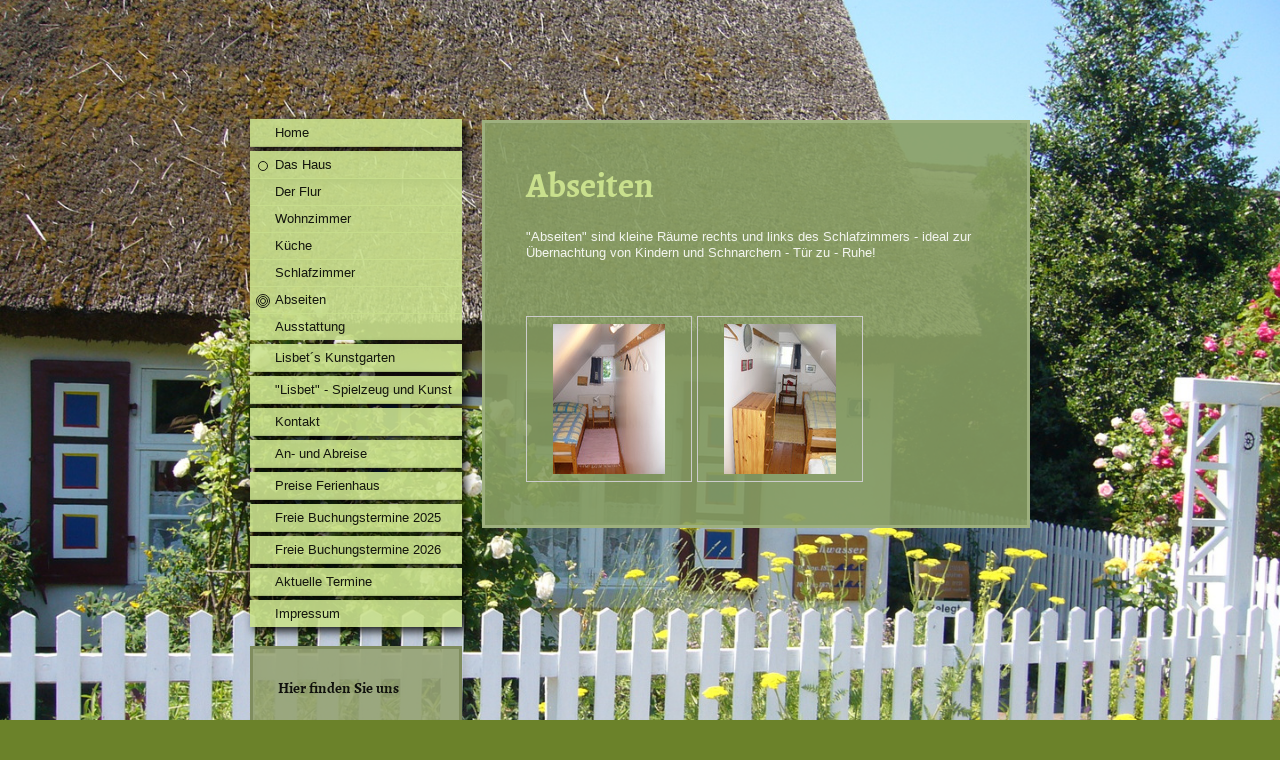

--- FILE ---
content_type: text/html; charset=UTF-8
request_url: https://www.ferienhaus-rakow-zingst.de/das-haus/abseiten/
body_size: 5640
content:
<!DOCTYPE html>
<html lang="de"  ><head prefix="og: http://ogp.me/ns# fb: http://ogp.me/ns/fb# business: http://ogp.me/ns/business#">
    <meta http-equiv="Content-Type" content="text/html; charset=utf-8"/>
    <meta name="generator" content="IONOS MyWebsite"/>
        
    <link rel="dns-prefetch" href="//cdn.website-start.de/"/>
    <link rel="dns-prefetch" href="//124.mod.mywebsite-editor.com"/>
    <link rel="dns-prefetch" href="https://124.sb.mywebsite-editor.com/"/>
    <link rel="shortcut icon" href="//cdn.website-start.de/favicon.ico"/>
        <title>Ferienhaus-Rakow-Zingst - Ihr Spezialist für Immobilien in Klein Gartz und Umgebung - Abseiten</title>
    <style type="text/css">@media screen and (max-device-width: 1024px) {.diyw a.switchViewWeb {display: inline !important;}}</style>
    <style type="text/css">@media screen and (min-device-width: 1024px) {
            .mediumScreenDisabled { display:block }
            .smallScreenDisabled { display:block }
        }
        @media screen and (max-device-width: 1024px) { .mediumScreenDisabled { display:none } }
        @media screen and (max-device-width: 568px) { .smallScreenDisabled { display:none } }
                @media screen and (min-width: 1024px) {
            .mobilepreview .mediumScreenDisabled { display:block }
            .mobilepreview .smallScreenDisabled { display:block }
        }
        @media screen and (max-width: 1024px) { .mobilepreview .mediumScreenDisabled { display:none } }
        @media screen and (max-width: 568px) { .mobilepreview .smallScreenDisabled { display:none } }</style>
    <meta name="viewport" content="width=device-width, initial-scale=1, maximum-scale=1, minimal-ui"/>

<meta name="format-detection" content="telephone=no"/>
        <meta name="keywords" content="Immobilienbüro, Immobilienmakler, Häuser, Wohnungen, kaufen, verkaufen, mieten, vermieten"/>
            <meta name="description" content="Neue Seite"/>
            <meta name="robots" content="index,follow"/>
        <link href="//cdn.website-start.de/templates/2046/style.css?1758547156484" rel="stylesheet" type="text/css"/>
    <link href="https://www.ferienhaus-rakow-zingst.de/s/style/theming.css?1716973844" rel="stylesheet" type="text/css"/>
    <link href="//cdn.website-start.de/app/cdn/min/group/web.css?1758547156484" rel="stylesheet" type="text/css"/>
<link href="//cdn.website-start.de/app/cdn/min/moduleserver/css/de_DE/common,facebook,shoppingbasket?1758547156484" rel="stylesheet" type="text/css"/>
    <link href="//cdn.website-start.de/app/cdn/min/group/mobilenavigation.css?1758547156484" rel="stylesheet" type="text/css"/>
    <link href="https://124.sb.mywebsite-editor.com/app/logstate2-css.php?site=667468108&amp;t=1768528691" rel="stylesheet" type="text/css"/>

<script type="text/javascript">
    /* <![CDATA[ */
var stagingMode = '';
    /* ]]> */
</script>
<script src="https://124.sb.mywebsite-editor.com/app/logstate-js.php?site=667468108&amp;t=1768528691"></script>

    <link href="//cdn.website-start.de/templates/2046/print.css?1758547156484" rel="stylesheet" media="print" type="text/css"/>
    <script type="text/javascript">
    /* <![CDATA[ */
    var systemurl = 'https://124.sb.mywebsite-editor.com/';
    var webPath = '/';
    var proxyName = '';
    var webServerName = 'www.ferienhaus-rakow-zingst.de';
    var sslServerUrl = 'https://www.ferienhaus-rakow-zingst.de';
    var nonSslServerUrl = 'http://www.ferienhaus-rakow-zingst.de';
    var webserverProtocol = 'http://';
    var nghScriptsUrlPrefix = '//124.mod.mywebsite-editor.com';
    var sessionNamespace = 'DIY_SB';
    var jimdoData = {
        cdnUrl:  '//cdn.website-start.de/',
        messages: {
            lightBox: {
    image : 'Bild',
    of: 'von'
}

        },
        isTrial: 0,
        pageId: 200969    };
    var script_basisID = "667468108";

    diy = window.diy || {};
    diy.web = diy.web || {};

        diy.web.jsBaseUrl = "//cdn.website-start.de/s/build/";

    diy.context = diy.context || {};
    diy.context.type = diy.context.type || 'web';
    /* ]]> */
</script>

<script type="text/javascript" src="//cdn.website-start.de/app/cdn/min/group/web.js?1758547156484" crossorigin="anonymous"></script><script type="text/javascript" src="//cdn.website-start.de/s/build/web.bundle.js?1758547156484" crossorigin="anonymous"></script><script type="text/javascript" src="//cdn.website-start.de/app/cdn/min/group/mobilenavigation.js?1758547156484" crossorigin="anonymous"></script><script src="//cdn.website-start.de/app/cdn/min/moduleserver/js/de_DE/common,facebook,shoppingbasket?1758547156484"></script>
<script type="text/javascript" src="https://cdn.website-start.de/proxy/apps/static/resource/dependencies/"></script><script type="text/javascript">
                    if (typeof require !== 'undefined') {
                        require.config({
                            waitSeconds : 10,
                            baseUrl : 'https://cdn.website-start.de/proxy/apps/static/js/'
                        });
                    }
                </script><script type="text/javascript" src="//cdn.website-start.de/app/cdn/min/group/pfcsupport.js?1758547156484" crossorigin="anonymous"></script>    <meta property="og:type" content="business.business"/>
    <meta property="og:url" content="https://www.ferienhaus-rakow-zingst.de/das-haus/abseiten/"/>
    <meta property="og:title" content="Ferienhaus-Rakow-Zingst - Ihr Spezialist für Immobilien in Klein Gartz und Umgebung - Abseiten"/>
            <meta property="og:description" content="Neue Seite"/>
                <meta property="og:image" content="https://www.ferienhaus-rakow-zingst.de/s/img/emotionheader.gif"/>
        <meta property="business:contact_data:country_name" content="Deutschland"/>
    <meta property="business:contact_data:street_address" content="Klosterstrasse 4"/>
    <meta property="business:contact_data:locality" content="Zingst"/>
    
    <meta property="business:contact_data:email" content="info@ferienhaus-rakow-zingst.de"/>
    <meta property="business:contact_data:postal_code" content="18374"/>
    <meta property="business:contact_data:phone_number" content=" 038232 12231"/>
    
    
</head>


<body class="body diyBgActive  cc-pagemode-default diyfeSidebarLeft diy-market-de_DE" data-pageid="200969" id="page-200969">
    
    <div class="diyw">
        <div class="diyweb diywebSingleNav">
	<div class="diyfeMobileNav">
		
<nav id="diyfeMobileNav" class="diyfeCA diyfeCA2" role="navigation">
    <a title="Navigation aufklappen/zuklappen">Navigation aufklappen/zuklappen</a>
    <ul class="mainNav1"><li class=" hasSubNavigation"><a data-page-id="55175" href="https://www.ferienhaus-rakow-zingst.de/" class=" level_1"><span>Home</span></a></li><li class="parent hasSubNavigation"><a data-page-id="200933" href="https://www.ferienhaus-rakow-zingst.de/das-haus/" class="parent level_1"><span>Das Haus</span></a><span class="diyfeDropDownSubOpener">&nbsp;</span><div class="diyfeDropDownSubList diyfeCA diyfeCA2"><ul class="mainNav2"><li class=" hasSubNavigation"><a data-page-id="200960" href="https://www.ferienhaus-rakow-zingst.de/das-haus/der-flur/" class=" level_2"><span>Der Flur</span></a></li><li class=" hasSubNavigation"><a data-page-id="200966" href="https://www.ferienhaus-rakow-zingst.de/das-haus/wohnzimmer/" class=" level_2"><span>Wohnzimmer</span></a></li><li class=" hasSubNavigation"><a data-page-id="200967" href="https://www.ferienhaus-rakow-zingst.de/das-haus/küche/" class=" level_2"><span>Küche</span></a></li><li class=" hasSubNavigation"><a data-page-id="200968" href="https://www.ferienhaus-rakow-zingst.de/das-haus/schlafzimmer/" class=" level_2"><span>Schlafzimmer</span></a></li><li class="current hasSubNavigation"><a data-page-id="200969" href="https://www.ferienhaus-rakow-zingst.de/das-haus/abseiten/" class="current level_2"><span>Abseiten</span></a></li><li class=" hasSubNavigation"><a data-page-id="221916" href="https://www.ferienhaus-rakow-zingst.de/das-haus/ausstattung/" class=" level_2"><span>Ausstattung</span></a></li></ul></div></li><li class=" hasSubNavigation"><a data-page-id="215825" href="https://www.ferienhaus-rakow-zingst.de/lisbet-s-kunstgarten/" class=" level_1"><span>Lisbet´s Kunstgarten</span></a></li><li class=" hasSubNavigation"><a data-page-id="215841" href="https://www.ferienhaus-rakow-zingst.de/lisbet-spielzeug-und-kunst/" class=" level_1"><span>"Lisbet" - Spielzeug und Kunst</span></a></li><li class=" hasSubNavigation"><a data-page-id="55176" href="https://www.ferienhaus-rakow-zingst.de/kontakt/" class=" level_1"><span>Kontakt</span></a></li><li class=" hasSubNavigation"><a data-page-id="55177" href="https://www.ferienhaus-rakow-zingst.de/an-und-abreise/" class=" level_1"><span>An- und Abreise</span></a></li><li class=" hasSubNavigation"><a data-page-id="201162" href="https://www.ferienhaus-rakow-zingst.de/preise-ferienhaus/" class=" level_1"><span>Preise Ferienhaus</span></a></li><li class=" hasSubNavigation"><a data-page-id="369805" href="https://www.ferienhaus-rakow-zingst.de/freie-buchungstermine-2025/" class=" level_1"><span>Freie Buchungstermine 2025</span></a></li><li class=" hasSubNavigation"><a data-page-id="372909" href="https://www.ferienhaus-rakow-zingst.de/freie-buchungstermine-2026/" class=" level_1"><span>Freie Buchungstermine 2026</span></a></li><li class=" hasSubNavigation"><a data-page-id="272786" href="https://www.ferienhaus-rakow-zingst.de/aktuelle-termine/" class=" level_1"><span>Aktuelle Termine</span></a></li><li class=" hasSubNavigation"><a data-page-id="55178" href="https://www.ferienhaus-rakow-zingst.de/impressum/" class=" level_1"><span>Impressum</span></a></li></ul></nav>
	</div>
	<div class="diywebContainer">
		<div class="diywebContent">
			<div class="diywebLiveArea">
				<div class="diywebSecondary">
					<div class="diywebEmotionHeader">
						<div class="diywebGutter">
							
<style type="text/css" media="all">
.diyw div#emotion-header {
        max-width: 0;
        max-height: 0px;
                background: #eeeeee;
    }

.diyw div#emotion-header-title-bg {
    left: 0%;
    top: 20%;
    width: 100%;
    height: 19.8%;

    background-color: #ffffff;
    opacity: 0.80;
    filter: alpha(opacity = 80.2);
    }
.diyw img#emotion-header-logo {
    left: 1.00%;
    top: 0%;
    background: transparent;
                border: 1px solid #CCCCCC;
        padding: 0px;
                display: none;
    }

.diyw div#emotion-header strong#emotion-header-title {
    left: 5%;
    top: 20%;
    color: #000000;
        font: normal bold 29px/120% Helvetica, 'Helvetica Neue', 'Trebuchet MS', sans-serif;
}

.diyw div#emotion-no-bg-container{
    max-height: 0px;
}

.diyw div#emotion-no-bg-container .emotion-no-bg-height {
    margin-top: 0.00%;
}
</style>
<div id="emotion-header" data-action="loadView" data-params="active" data-imagescount="1">
            <img src="https://www.ferienhaus-rakow-zingst.de/s/img/emotionheader.gif?1473766577.0.0px" id="emotion-header-img" alt=""/>
            
        <div id="ehSlideshowPlaceholder">
            <div id="ehSlideShow">
                <div class="slide-container">
                                        <div style="background-color: #eeeeee">
                            <img src="https://www.ferienhaus-rakow-zingst.de/s/img/emotionheader.gif?1473766577.0.0px" alt=""/>
                        </div>
                                    </div>
            </div>
        </div>


        <script type="text/javascript">
        //<![CDATA[
                diy.module.emotionHeader.slideShow.init({ slides: [{"url":"https:\/\/www.ferienhaus-rakow-zingst.de\/s\/img\/emotionheader.gif?1473766577.0.0px","image_alt":"","bgColor":"#eeeeee"}] });
        //]]>
        </script>

    
            
        
            
                  	<div id="emotion-header-title-bg"></div>
    
            <strong id="emotion-header-title" style="text-align: left">Ferienhaus Rakow in Zingst</strong>
                    <div class="notranslate">
                <svg xmlns="http://www.w3.org/2000/svg" version="1.1" id="emotion-header-title-svg" viewBox="0 0 850 0" preserveAspectRatio="xMinYMin meet"><text style="font-family:Helvetica, 'Helvetica Neue', 'Trebuchet MS', sans-serif;font-size:29px;font-style:normal;font-weight:bold;fill:#000000;line-height:1.2em;"><tspan x="0" style="text-anchor: start" dy="0.95em">Ferienhaus Rakow in Zingst</tspan></text></svg>
            </div>
            
    
    <script type="text/javascript">
    //<![CDATA[
    (function ($) {
        function enableSvgTitle() {
                        var titleSvg = $('svg#emotion-header-title-svg'),
                titleHtml = $('#emotion-header-title'),
                emoWidthAbs = 850,
                emoHeightAbs = 0,
                offsetParent,
                titlePosition,
                svgBoxWidth,
                svgBoxHeight;

                        if (titleSvg.length && titleHtml.length) {
                offsetParent = titleHtml.offsetParent();
                titlePosition = titleHtml.position();
                svgBoxWidth = titleHtml.width();
                svgBoxHeight = titleHtml.height();

                                titleSvg.get(0).setAttribute('viewBox', '0 0 ' + svgBoxWidth + ' ' + svgBoxHeight);
                titleSvg.css({
                   left: Math.roundTo(100 * titlePosition.left / offsetParent.width(), 3) + '%',
                   top: Math.roundTo(100 * titlePosition.top / offsetParent.height(), 3) + '%',
                   width: Math.roundTo(100 * svgBoxWidth / emoWidthAbs, 3) + '%',
                   height: Math.roundTo(100 * svgBoxHeight / emoHeightAbs, 3) + '%'
                });

                titleHtml.css('visibility','hidden');
                titleSvg.css('visibility','visible');
            }
        }

        
        // switch to svg title
        enableSvgTitle();
        jQuery('#emotion-header-img').one('load', enableSvgTitle)

            }(jQuery));
    //]]>
    </script>

    </div>

						</div>
					</div>
					<div class="diywebNav diywebNav123 diyfeCA diyfeCA2">
						<div class="webnavigation"><ul id="mainNav1" class="mainNav1"><li class="navTopItemGroup_1"><a data-page-id="55175" href="https://www.ferienhaus-rakow-zingst.de/" class="level_1"><span>Home</span></a></li><li class="navTopItemGroup_2"><a data-page-id="200933" href="https://www.ferienhaus-rakow-zingst.de/das-haus/" class="parent level_1"><span>Das Haus</span></a></li><li><ul id="mainNav2" class="mainNav2"><li class="navTopItemGroup_2"><a data-page-id="200960" href="https://www.ferienhaus-rakow-zingst.de/das-haus/der-flur/" class="level_2"><span>Der Flur</span></a></li><li class="navTopItemGroup_2"><a data-page-id="200966" href="https://www.ferienhaus-rakow-zingst.de/das-haus/wohnzimmer/" class="level_2"><span>Wohnzimmer</span></a></li><li class="navTopItemGroup_2"><a data-page-id="200967" href="https://www.ferienhaus-rakow-zingst.de/das-haus/küche/" class="level_2"><span>Küche</span></a></li><li class="navTopItemGroup_2"><a data-page-id="200968" href="https://www.ferienhaus-rakow-zingst.de/das-haus/schlafzimmer/" class="level_2"><span>Schlafzimmer</span></a></li><li class="navTopItemGroup_2"><a data-page-id="200969" href="https://www.ferienhaus-rakow-zingst.de/das-haus/abseiten/" class="current level_2"><span>Abseiten</span></a></li><li class="navTopItemGroup_2"><a data-page-id="221916" href="https://www.ferienhaus-rakow-zingst.de/das-haus/ausstattung/" class="level_2"><span>Ausstattung</span></a></li></ul></li><li class="navTopItemGroup_3"><a data-page-id="215825" href="https://www.ferienhaus-rakow-zingst.de/lisbet-s-kunstgarten/" class="level_1"><span>Lisbet´s Kunstgarten</span></a></li><li class="navTopItemGroup_4"><a data-page-id="215841" href="https://www.ferienhaus-rakow-zingst.de/lisbet-spielzeug-und-kunst/" class="level_1"><span>"Lisbet" - Spielzeug und Kunst</span></a></li><li class="navTopItemGroup_5"><a data-page-id="55176" href="https://www.ferienhaus-rakow-zingst.de/kontakt/" class="level_1"><span>Kontakt</span></a></li><li class="navTopItemGroup_6"><a data-page-id="55177" href="https://www.ferienhaus-rakow-zingst.de/an-und-abreise/" class="level_1"><span>An- und Abreise</span></a></li><li class="navTopItemGroup_7"><a data-page-id="201162" href="https://www.ferienhaus-rakow-zingst.de/preise-ferienhaus/" class="level_1"><span>Preise Ferienhaus</span></a></li><li class="navTopItemGroup_8"><a data-page-id="369805" href="https://www.ferienhaus-rakow-zingst.de/freie-buchungstermine-2025/" class="level_1"><span>Freie Buchungstermine 2025</span></a></li><li class="navTopItemGroup_9"><a data-page-id="372909" href="https://www.ferienhaus-rakow-zingst.de/freie-buchungstermine-2026/" class="level_1"><span>Freie Buchungstermine 2026</span></a></li><li class="navTopItemGroup_10"><a data-page-id="272786" href="https://www.ferienhaus-rakow-zingst.de/aktuelle-termine/" class="level_1"><span>Aktuelle Termine</span></a></li><li class="navTopItemGroup_11"><a data-page-id="55178" href="https://www.ferienhaus-rakow-zingst.de/impressum/" class="level_1"><span>Impressum</span></a></li></ul></div>
					</div>
					<div class="diywebSidebar diyfeCA diyfeCA3">
						<div class="diywebGutter">
							<div id="matrix_134630" class="sortable-matrix" data-matrixId="134630"><div class="n module-type-header diyfeLiveArea "> <h2><span class="diyfeDecoration">Hier finden Sie uns</span></h2> </div><div class="n module-type-text diyfeLiveArea "> <p> </p>
<p>Ferienhaus Rakow</p>
<p>Klosterstr. 4</p>
<p><span itemscope="" itemtype="http://schema.org/Organization"><span itemprop="address" itemscope="" itemtype="http://schema.org/PostalAddress"><span itemprop="postalCode">18374</span></span></span> Zingst</p> </div><div class="n module-type-header diyfeLiveArea "> <h2><span class="diyfeDecoration">Kontakt</span></h2> </div><div class="n module-type-text diyfeLiveArea "> <p>Rufen Sie einfach an unter</p>
<p> </p>
<p>Tel. 038232 12231</p>
<p> mobil 0171 55 44 085</p>
<p> </p>
<p>oder schicken Sie uns eine Email an</p>
<p> </p>
<p>ferienhaus-rakow-zingst@t-online.de</p> </div><div class="n module-type-hr diyfeLiveArea "> <div style="padding: 0px 0px">
    <div class="hr"></div>
</div>
 </div><div class="n module-type-remoteModule-facebook diyfeLiveArea ">             <div id="modul_965165_content"><div id="NGH965165_main">
    <div class="facebook-content">
        <a class="fb-share button" href="https://www.facebook.com/sharer.php?u=https%3A%2F%2Fwww.ferienhaus-rakow-zingst.de%2Fdas-haus%2Fabseiten%2F">
    <img src="https://www.ferienhaus-rakow-zingst.de/proxy/static/mod/facebook/files/img/facebook-share-icon.png"/> Teilen</a>    </div>
</div>
</div><script>/* <![CDATA[ */var __NGHModuleInstanceData965165 = __NGHModuleInstanceData965165 || {};__NGHModuleInstanceData965165.server = 'http://124.mod.mywebsite-editor.com';__NGHModuleInstanceData965165.data_web = {};var m = mm[965165] = new Facebook(965165,11219,'facebook');if (m.initView_main != null) m.initView_main();/* ]]> */</script>
         </div></div>
						</div>
					</div><!-- .diywebSidebar -->
				</div>
				<div class="diywebMain">
					<div class="diywebGutter diyfeCA diyfeCA1">
						
        <div id="content_area">
        	<div id="content_start"></div>
        	
        
        <div id="matrix_498500" class="sortable-matrix" data-matrixId="498500"><div class="n module-type-header diyfeLiveArea "> <h1><span class="diyfeDecoration">Abseiten</span></h1> </div><div class="n module-type-text diyfeLiveArea "> <p>"Abseiten" sind kleine Räume rechts und links des Schlafzimmers - ideal zur Übernachtung von Kindern und Schnarchern - Tür zu - Ruhe!</p>
<p> </p>
<p> </p> </div><div class="n module-type-gallery diyfeLiveArea "> <div class="ccgalerie clearover" id="lightbox-gallery-4128805">

<div class="thumb_pro1" id="gallery_thumb_2984409" style="width: 158px; height: 158px;">
	<div class="innerthumbnail" style="width: 158px; height: 158px;">		<a rel="lightbox[4128805]" href="https://www.ferienhaus-rakow-zingst.de/s/cc_images/cache_2984409.JPG?t=1473778957">			<img src="https://www.ferienhaus-rakow-zingst.de/s/cc_images/thumb_2984409.JPG?t=1473778957" id="image_2984409" alt=""/>
		</a>
	</div>

</div>

<div class="thumb_pro1" id="gallery_thumb_2984410" style="width: 158px; height: 158px;">
	<div class="innerthumbnail" style="width: 158px; height: 158px;">		<a rel="lightbox[4128805]" href="https://www.ferienhaus-rakow-zingst.de/s/cc_images/cache_2984410.JPG?t=1473778957">			<img src="https://www.ferienhaus-rakow-zingst.de/s/cc_images/thumb_2984410.JPG?t=1473778957" id="image_2984410" alt=""/>
		</a>
	</div>

</div>
</div>
   <script type="text/javascript">
  //<![CDATA[
      jQuery(document).ready(function($){
          var $galleryEl = $('#lightbox-gallery-4128805');

          if ($.fn.swipebox && Modernizr.touch) {
              $galleryEl
                  .find('a[rel*="lightbox"]')
                  .addClass('swipebox')
                  .swipebox();
          } else {
              $galleryEl.tinyLightbox({
                  item: 'a[rel*="lightbox"]',
                  cycle: true
              });
          }
      });
    //]]>
    </script>
 </div></div>
        
        
        </div>
					</div>
					<div class="diyfeRespSidebar"></div>
				</div>
			</div>
		</div><!-- .diywebContent -->
		<div class="diywebFooter">
			<div class="diywebLiveArea">
				<div id="contentfooter">
    <div class="leftrow">
                        <a rel="nofollow" href="javascript:window.print();">
                    <img class="inline" height="14" width="18" src="//cdn.website-start.de/s/img/cc/printer.gif" alt=""/>
                    Druckversion                </a> <span class="footer-separator">|</span>
                <a href="https://www.ferienhaus-rakow-zingst.de/sitemap/">Sitemap</a>
                        <br/> © Ferienhaus-Rakow-Zingst
            </div>
    <script type="text/javascript">
        window.diy.ux.Captcha.locales = {
            generateNewCode: 'Neuen Code generieren',
            enterCode: 'Bitte geben Sie den Code ein'
        };
        window.diy.ux.Cap2.locales = {
            generateNewCode: 'Neuen Code generieren',
            enterCode: 'Bitte geben Sie den Code ein'
        };
    </script>
    <div class="rightrow">
                    <span class="loggedout">
                <a rel="nofollow" id="login" href="https://login.1and1-editor.com/667468108/www.ferienhaus-rakow-zingst.de/de?pageId=200969">
                    Login                </a>
            </span>
                <p><a class="diyw switchViewWeb" href="javascript:switchView('desktop');">Webansicht</a><a class="diyw switchViewMobile" href="javascript:switchView('mobile');">Mobile-Ansicht</a></p>
                <span class="loggedin">
            <a rel="nofollow" id="logout" href="https://124.sb.mywebsite-editor.com/app/cms/logout.php">Logout</a> <span class="footer-separator">|</span>
            <a rel="nofollow" id="edit" href="https://124.sb.mywebsite-editor.com/app/667468108/200969/">Seite bearbeiten</a>
        </span>
    </div>
</div>
            <div id="loginbox" class="hidden">
                <script type="text/javascript">
                    /* <![CDATA[ */
                    function forgotpw_popup() {
                        var url = 'https://passwort.1und1.de/xml/request/RequestStart';
                        fenster = window.open(url, "fenster1", "width=600,height=400,status=yes,scrollbars=yes,resizable=yes");
                        // IE8 doesn't return the window reference instantly or at all.
                        // It may appear the call failed and fenster is null
                        if (fenster && fenster.focus) {
                            fenster.focus();
                        }
                    }
                    /* ]]> */
                </script>
                                <img class="logo" src="//cdn.website-start.de/s/img/logo.gif" alt="IONOS" title="IONOS"/>

                <div id="loginboxOuter"></div>
            </div>
        

			</div>
		</div><!-- .diywebFooter -->
	</div><!-- .diywebContainer -->
</div><!-- .diyweb -->
<!-- .diyweb -->    </div>

    
    </body>


<!-- rendered at Mon, 10 Nov 2025 13:27:16 +0100 -->
</html>
